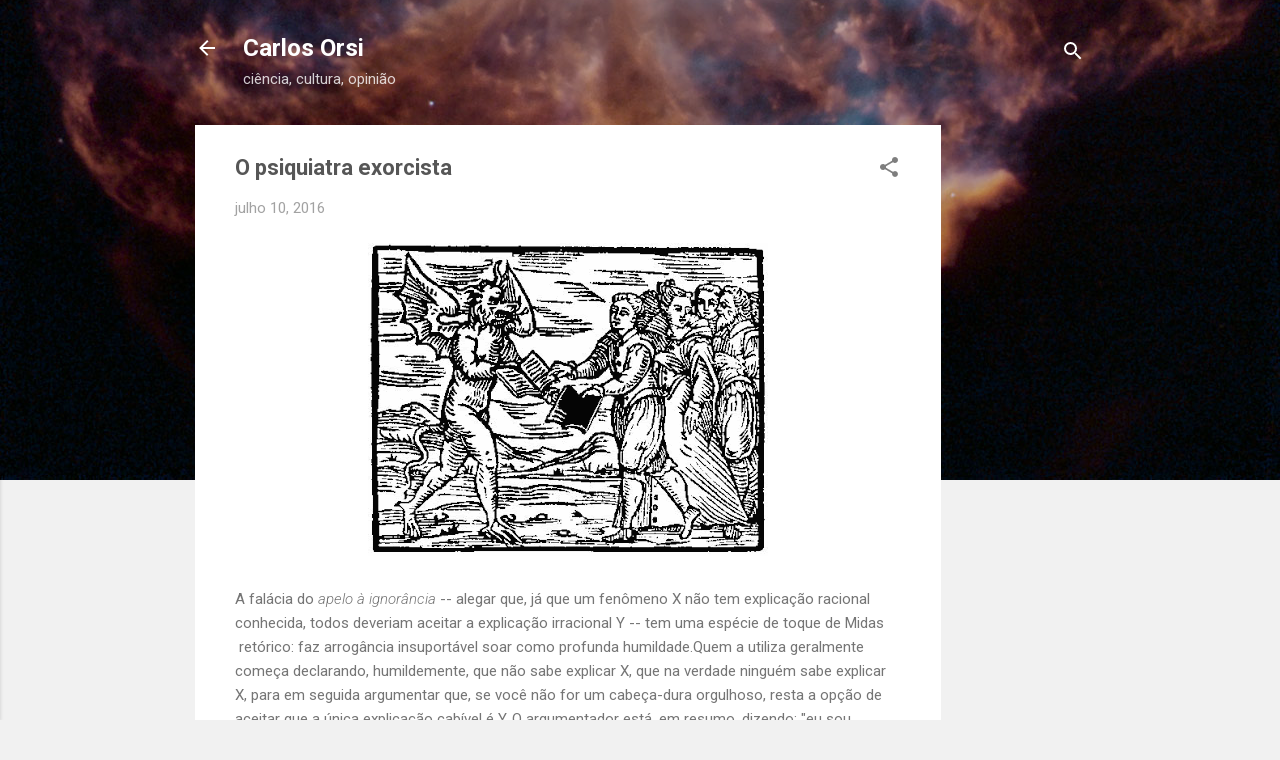

--- FILE ---
content_type: text/html; charset=UTF-8
request_url: http://carlosorsi.blogspot.com/b/stats?style=BLACK_TRANSPARENT&timeRange=ALL_TIME&token=APq4FmC1X_LhttAaPSC7WTW3E2z0fvcYCpmKk51rRSQbLy0tQVeKMS26us1LJQlVxGXBW9B27lK7Eu9_DfCo-lIlRkijwnryyA
body_size: 253
content:
{"total":1902354,"sparklineOptions":{"backgroundColor":{"fillOpacity":0.1,"fill":"#000000"},"series":[{"areaOpacity":0.3,"color":"#202020"}]},"sparklineData":[[0,3],[1,8],[2,22],[3,20],[4,11],[5,21],[6,9],[7,3],[8,5],[9,3],[10,11],[11,6],[12,2],[13,6],[14,24],[15,4],[16,7],[17,6],[18,18],[19,100],[20,6],[21,22],[22,12],[23,13],[24,22],[25,20],[26,22],[27,6],[28,21],[29,7]],"nextTickMs":180000}

--- FILE ---
content_type: text/html; charset=utf-8
request_url: https://www.google.com/recaptcha/api2/aframe
body_size: 267
content:
<!DOCTYPE HTML><html><head><meta http-equiv="content-type" content="text/html; charset=UTF-8"></head><body><script nonce="0Mfq6YoByoAzW15_afZyMA">/** Anti-fraud and anti-abuse applications only. See google.com/recaptcha */ try{var clients={'sodar':'https://pagead2.googlesyndication.com/pagead/sodar?'};window.addEventListener("message",function(a){try{if(a.source===window.parent){var b=JSON.parse(a.data);var c=clients[b['id']];if(c){var d=document.createElement('img');d.src=c+b['params']+'&rc='+(localStorage.getItem("rc::a")?sessionStorage.getItem("rc::b"):"");window.document.body.appendChild(d);sessionStorage.setItem("rc::e",parseInt(sessionStorage.getItem("rc::e")||0)+1);localStorage.setItem("rc::h",'1769226779609');}}}catch(b){}});window.parent.postMessage("_grecaptcha_ready", "*");}catch(b){}</script></body></html>